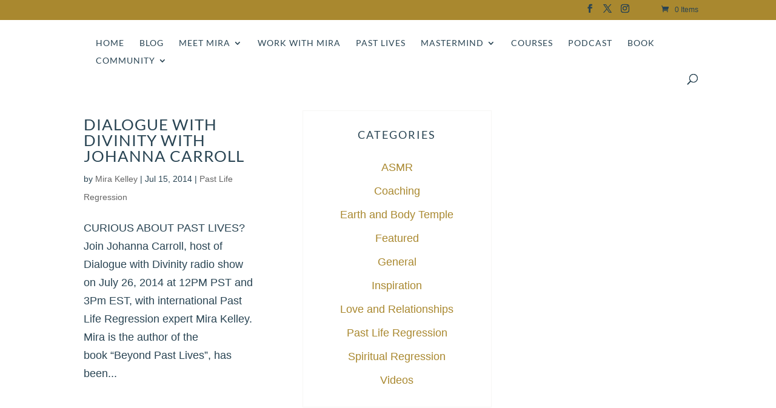

--- FILE ---
content_type: text/html; charset=utf-8
request_url: https://www.google.com/recaptcha/api2/anchor?ar=1&k=6LeeneAgAAAAAEhjtHn5ySL7uy8X7d_hwSPhbMdD&co=aHR0cHM6Ly9taXJha2VsbGV5LmNvbTo0NDM.&hl=en&v=PoyoqOPhxBO7pBk68S4YbpHZ&size=invisible&anchor-ms=20000&execute-ms=30000&cb=pnmn7gl38eg8
body_size: 48736
content:
<!DOCTYPE HTML><html dir="ltr" lang="en"><head><meta http-equiv="Content-Type" content="text/html; charset=UTF-8">
<meta http-equiv="X-UA-Compatible" content="IE=edge">
<title>reCAPTCHA</title>
<style type="text/css">
/* cyrillic-ext */
@font-face {
  font-family: 'Roboto';
  font-style: normal;
  font-weight: 400;
  font-stretch: 100%;
  src: url(//fonts.gstatic.com/s/roboto/v48/KFO7CnqEu92Fr1ME7kSn66aGLdTylUAMa3GUBHMdazTgWw.woff2) format('woff2');
  unicode-range: U+0460-052F, U+1C80-1C8A, U+20B4, U+2DE0-2DFF, U+A640-A69F, U+FE2E-FE2F;
}
/* cyrillic */
@font-face {
  font-family: 'Roboto';
  font-style: normal;
  font-weight: 400;
  font-stretch: 100%;
  src: url(//fonts.gstatic.com/s/roboto/v48/KFO7CnqEu92Fr1ME7kSn66aGLdTylUAMa3iUBHMdazTgWw.woff2) format('woff2');
  unicode-range: U+0301, U+0400-045F, U+0490-0491, U+04B0-04B1, U+2116;
}
/* greek-ext */
@font-face {
  font-family: 'Roboto';
  font-style: normal;
  font-weight: 400;
  font-stretch: 100%;
  src: url(//fonts.gstatic.com/s/roboto/v48/KFO7CnqEu92Fr1ME7kSn66aGLdTylUAMa3CUBHMdazTgWw.woff2) format('woff2');
  unicode-range: U+1F00-1FFF;
}
/* greek */
@font-face {
  font-family: 'Roboto';
  font-style: normal;
  font-weight: 400;
  font-stretch: 100%;
  src: url(//fonts.gstatic.com/s/roboto/v48/KFO7CnqEu92Fr1ME7kSn66aGLdTylUAMa3-UBHMdazTgWw.woff2) format('woff2');
  unicode-range: U+0370-0377, U+037A-037F, U+0384-038A, U+038C, U+038E-03A1, U+03A3-03FF;
}
/* math */
@font-face {
  font-family: 'Roboto';
  font-style: normal;
  font-weight: 400;
  font-stretch: 100%;
  src: url(//fonts.gstatic.com/s/roboto/v48/KFO7CnqEu92Fr1ME7kSn66aGLdTylUAMawCUBHMdazTgWw.woff2) format('woff2');
  unicode-range: U+0302-0303, U+0305, U+0307-0308, U+0310, U+0312, U+0315, U+031A, U+0326-0327, U+032C, U+032F-0330, U+0332-0333, U+0338, U+033A, U+0346, U+034D, U+0391-03A1, U+03A3-03A9, U+03B1-03C9, U+03D1, U+03D5-03D6, U+03F0-03F1, U+03F4-03F5, U+2016-2017, U+2034-2038, U+203C, U+2040, U+2043, U+2047, U+2050, U+2057, U+205F, U+2070-2071, U+2074-208E, U+2090-209C, U+20D0-20DC, U+20E1, U+20E5-20EF, U+2100-2112, U+2114-2115, U+2117-2121, U+2123-214F, U+2190, U+2192, U+2194-21AE, U+21B0-21E5, U+21F1-21F2, U+21F4-2211, U+2213-2214, U+2216-22FF, U+2308-230B, U+2310, U+2319, U+231C-2321, U+2336-237A, U+237C, U+2395, U+239B-23B7, U+23D0, U+23DC-23E1, U+2474-2475, U+25AF, U+25B3, U+25B7, U+25BD, U+25C1, U+25CA, U+25CC, U+25FB, U+266D-266F, U+27C0-27FF, U+2900-2AFF, U+2B0E-2B11, U+2B30-2B4C, U+2BFE, U+3030, U+FF5B, U+FF5D, U+1D400-1D7FF, U+1EE00-1EEFF;
}
/* symbols */
@font-face {
  font-family: 'Roboto';
  font-style: normal;
  font-weight: 400;
  font-stretch: 100%;
  src: url(//fonts.gstatic.com/s/roboto/v48/KFO7CnqEu92Fr1ME7kSn66aGLdTylUAMaxKUBHMdazTgWw.woff2) format('woff2');
  unicode-range: U+0001-000C, U+000E-001F, U+007F-009F, U+20DD-20E0, U+20E2-20E4, U+2150-218F, U+2190, U+2192, U+2194-2199, U+21AF, U+21E6-21F0, U+21F3, U+2218-2219, U+2299, U+22C4-22C6, U+2300-243F, U+2440-244A, U+2460-24FF, U+25A0-27BF, U+2800-28FF, U+2921-2922, U+2981, U+29BF, U+29EB, U+2B00-2BFF, U+4DC0-4DFF, U+FFF9-FFFB, U+10140-1018E, U+10190-1019C, U+101A0, U+101D0-101FD, U+102E0-102FB, U+10E60-10E7E, U+1D2C0-1D2D3, U+1D2E0-1D37F, U+1F000-1F0FF, U+1F100-1F1AD, U+1F1E6-1F1FF, U+1F30D-1F30F, U+1F315, U+1F31C, U+1F31E, U+1F320-1F32C, U+1F336, U+1F378, U+1F37D, U+1F382, U+1F393-1F39F, U+1F3A7-1F3A8, U+1F3AC-1F3AF, U+1F3C2, U+1F3C4-1F3C6, U+1F3CA-1F3CE, U+1F3D4-1F3E0, U+1F3ED, U+1F3F1-1F3F3, U+1F3F5-1F3F7, U+1F408, U+1F415, U+1F41F, U+1F426, U+1F43F, U+1F441-1F442, U+1F444, U+1F446-1F449, U+1F44C-1F44E, U+1F453, U+1F46A, U+1F47D, U+1F4A3, U+1F4B0, U+1F4B3, U+1F4B9, U+1F4BB, U+1F4BF, U+1F4C8-1F4CB, U+1F4D6, U+1F4DA, U+1F4DF, U+1F4E3-1F4E6, U+1F4EA-1F4ED, U+1F4F7, U+1F4F9-1F4FB, U+1F4FD-1F4FE, U+1F503, U+1F507-1F50B, U+1F50D, U+1F512-1F513, U+1F53E-1F54A, U+1F54F-1F5FA, U+1F610, U+1F650-1F67F, U+1F687, U+1F68D, U+1F691, U+1F694, U+1F698, U+1F6AD, U+1F6B2, U+1F6B9-1F6BA, U+1F6BC, U+1F6C6-1F6CF, U+1F6D3-1F6D7, U+1F6E0-1F6EA, U+1F6F0-1F6F3, U+1F6F7-1F6FC, U+1F700-1F7FF, U+1F800-1F80B, U+1F810-1F847, U+1F850-1F859, U+1F860-1F887, U+1F890-1F8AD, U+1F8B0-1F8BB, U+1F8C0-1F8C1, U+1F900-1F90B, U+1F93B, U+1F946, U+1F984, U+1F996, U+1F9E9, U+1FA00-1FA6F, U+1FA70-1FA7C, U+1FA80-1FA89, U+1FA8F-1FAC6, U+1FACE-1FADC, U+1FADF-1FAE9, U+1FAF0-1FAF8, U+1FB00-1FBFF;
}
/* vietnamese */
@font-face {
  font-family: 'Roboto';
  font-style: normal;
  font-weight: 400;
  font-stretch: 100%;
  src: url(//fonts.gstatic.com/s/roboto/v48/KFO7CnqEu92Fr1ME7kSn66aGLdTylUAMa3OUBHMdazTgWw.woff2) format('woff2');
  unicode-range: U+0102-0103, U+0110-0111, U+0128-0129, U+0168-0169, U+01A0-01A1, U+01AF-01B0, U+0300-0301, U+0303-0304, U+0308-0309, U+0323, U+0329, U+1EA0-1EF9, U+20AB;
}
/* latin-ext */
@font-face {
  font-family: 'Roboto';
  font-style: normal;
  font-weight: 400;
  font-stretch: 100%;
  src: url(//fonts.gstatic.com/s/roboto/v48/KFO7CnqEu92Fr1ME7kSn66aGLdTylUAMa3KUBHMdazTgWw.woff2) format('woff2');
  unicode-range: U+0100-02BA, U+02BD-02C5, U+02C7-02CC, U+02CE-02D7, U+02DD-02FF, U+0304, U+0308, U+0329, U+1D00-1DBF, U+1E00-1E9F, U+1EF2-1EFF, U+2020, U+20A0-20AB, U+20AD-20C0, U+2113, U+2C60-2C7F, U+A720-A7FF;
}
/* latin */
@font-face {
  font-family: 'Roboto';
  font-style: normal;
  font-weight: 400;
  font-stretch: 100%;
  src: url(//fonts.gstatic.com/s/roboto/v48/KFO7CnqEu92Fr1ME7kSn66aGLdTylUAMa3yUBHMdazQ.woff2) format('woff2');
  unicode-range: U+0000-00FF, U+0131, U+0152-0153, U+02BB-02BC, U+02C6, U+02DA, U+02DC, U+0304, U+0308, U+0329, U+2000-206F, U+20AC, U+2122, U+2191, U+2193, U+2212, U+2215, U+FEFF, U+FFFD;
}
/* cyrillic-ext */
@font-face {
  font-family: 'Roboto';
  font-style: normal;
  font-weight: 500;
  font-stretch: 100%;
  src: url(//fonts.gstatic.com/s/roboto/v48/KFO7CnqEu92Fr1ME7kSn66aGLdTylUAMa3GUBHMdazTgWw.woff2) format('woff2');
  unicode-range: U+0460-052F, U+1C80-1C8A, U+20B4, U+2DE0-2DFF, U+A640-A69F, U+FE2E-FE2F;
}
/* cyrillic */
@font-face {
  font-family: 'Roboto';
  font-style: normal;
  font-weight: 500;
  font-stretch: 100%;
  src: url(//fonts.gstatic.com/s/roboto/v48/KFO7CnqEu92Fr1ME7kSn66aGLdTylUAMa3iUBHMdazTgWw.woff2) format('woff2');
  unicode-range: U+0301, U+0400-045F, U+0490-0491, U+04B0-04B1, U+2116;
}
/* greek-ext */
@font-face {
  font-family: 'Roboto';
  font-style: normal;
  font-weight: 500;
  font-stretch: 100%;
  src: url(//fonts.gstatic.com/s/roboto/v48/KFO7CnqEu92Fr1ME7kSn66aGLdTylUAMa3CUBHMdazTgWw.woff2) format('woff2');
  unicode-range: U+1F00-1FFF;
}
/* greek */
@font-face {
  font-family: 'Roboto';
  font-style: normal;
  font-weight: 500;
  font-stretch: 100%;
  src: url(//fonts.gstatic.com/s/roboto/v48/KFO7CnqEu92Fr1ME7kSn66aGLdTylUAMa3-UBHMdazTgWw.woff2) format('woff2');
  unicode-range: U+0370-0377, U+037A-037F, U+0384-038A, U+038C, U+038E-03A1, U+03A3-03FF;
}
/* math */
@font-face {
  font-family: 'Roboto';
  font-style: normal;
  font-weight: 500;
  font-stretch: 100%;
  src: url(//fonts.gstatic.com/s/roboto/v48/KFO7CnqEu92Fr1ME7kSn66aGLdTylUAMawCUBHMdazTgWw.woff2) format('woff2');
  unicode-range: U+0302-0303, U+0305, U+0307-0308, U+0310, U+0312, U+0315, U+031A, U+0326-0327, U+032C, U+032F-0330, U+0332-0333, U+0338, U+033A, U+0346, U+034D, U+0391-03A1, U+03A3-03A9, U+03B1-03C9, U+03D1, U+03D5-03D6, U+03F0-03F1, U+03F4-03F5, U+2016-2017, U+2034-2038, U+203C, U+2040, U+2043, U+2047, U+2050, U+2057, U+205F, U+2070-2071, U+2074-208E, U+2090-209C, U+20D0-20DC, U+20E1, U+20E5-20EF, U+2100-2112, U+2114-2115, U+2117-2121, U+2123-214F, U+2190, U+2192, U+2194-21AE, U+21B0-21E5, U+21F1-21F2, U+21F4-2211, U+2213-2214, U+2216-22FF, U+2308-230B, U+2310, U+2319, U+231C-2321, U+2336-237A, U+237C, U+2395, U+239B-23B7, U+23D0, U+23DC-23E1, U+2474-2475, U+25AF, U+25B3, U+25B7, U+25BD, U+25C1, U+25CA, U+25CC, U+25FB, U+266D-266F, U+27C0-27FF, U+2900-2AFF, U+2B0E-2B11, U+2B30-2B4C, U+2BFE, U+3030, U+FF5B, U+FF5D, U+1D400-1D7FF, U+1EE00-1EEFF;
}
/* symbols */
@font-face {
  font-family: 'Roboto';
  font-style: normal;
  font-weight: 500;
  font-stretch: 100%;
  src: url(//fonts.gstatic.com/s/roboto/v48/KFO7CnqEu92Fr1ME7kSn66aGLdTylUAMaxKUBHMdazTgWw.woff2) format('woff2');
  unicode-range: U+0001-000C, U+000E-001F, U+007F-009F, U+20DD-20E0, U+20E2-20E4, U+2150-218F, U+2190, U+2192, U+2194-2199, U+21AF, U+21E6-21F0, U+21F3, U+2218-2219, U+2299, U+22C4-22C6, U+2300-243F, U+2440-244A, U+2460-24FF, U+25A0-27BF, U+2800-28FF, U+2921-2922, U+2981, U+29BF, U+29EB, U+2B00-2BFF, U+4DC0-4DFF, U+FFF9-FFFB, U+10140-1018E, U+10190-1019C, U+101A0, U+101D0-101FD, U+102E0-102FB, U+10E60-10E7E, U+1D2C0-1D2D3, U+1D2E0-1D37F, U+1F000-1F0FF, U+1F100-1F1AD, U+1F1E6-1F1FF, U+1F30D-1F30F, U+1F315, U+1F31C, U+1F31E, U+1F320-1F32C, U+1F336, U+1F378, U+1F37D, U+1F382, U+1F393-1F39F, U+1F3A7-1F3A8, U+1F3AC-1F3AF, U+1F3C2, U+1F3C4-1F3C6, U+1F3CA-1F3CE, U+1F3D4-1F3E0, U+1F3ED, U+1F3F1-1F3F3, U+1F3F5-1F3F7, U+1F408, U+1F415, U+1F41F, U+1F426, U+1F43F, U+1F441-1F442, U+1F444, U+1F446-1F449, U+1F44C-1F44E, U+1F453, U+1F46A, U+1F47D, U+1F4A3, U+1F4B0, U+1F4B3, U+1F4B9, U+1F4BB, U+1F4BF, U+1F4C8-1F4CB, U+1F4D6, U+1F4DA, U+1F4DF, U+1F4E3-1F4E6, U+1F4EA-1F4ED, U+1F4F7, U+1F4F9-1F4FB, U+1F4FD-1F4FE, U+1F503, U+1F507-1F50B, U+1F50D, U+1F512-1F513, U+1F53E-1F54A, U+1F54F-1F5FA, U+1F610, U+1F650-1F67F, U+1F687, U+1F68D, U+1F691, U+1F694, U+1F698, U+1F6AD, U+1F6B2, U+1F6B9-1F6BA, U+1F6BC, U+1F6C6-1F6CF, U+1F6D3-1F6D7, U+1F6E0-1F6EA, U+1F6F0-1F6F3, U+1F6F7-1F6FC, U+1F700-1F7FF, U+1F800-1F80B, U+1F810-1F847, U+1F850-1F859, U+1F860-1F887, U+1F890-1F8AD, U+1F8B0-1F8BB, U+1F8C0-1F8C1, U+1F900-1F90B, U+1F93B, U+1F946, U+1F984, U+1F996, U+1F9E9, U+1FA00-1FA6F, U+1FA70-1FA7C, U+1FA80-1FA89, U+1FA8F-1FAC6, U+1FACE-1FADC, U+1FADF-1FAE9, U+1FAF0-1FAF8, U+1FB00-1FBFF;
}
/* vietnamese */
@font-face {
  font-family: 'Roboto';
  font-style: normal;
  font-weight: 500;
  font-stretch: 100%;
  src: url(//fonts.gstatic.com/s/roboto/v48/KFO7CnqEu92Fr1ME7kSn66aGLdTylUAMa3OUBHMdazTgWw.woff2) format('woff2');
  unicode-range: U+0102-0103, U+0110-0111, U+0128-0129, U+0168-0169, U+01A0-01A1, U+01AF-01B0, U+0300-0301, U+0303-0304, U+0308-0309, U+0323, U+0329, U+1EA0-1EF9, U+20AB;
}
/* latin-ext */
@font-face {
  font-family: 'Roboto';
  font-style: normal;
  font-weight: 500;
  font-stretch: 100%;
  src: url(//fonts.gstatic.com/s/roboto/v48/KFO7CnqEu92Fr1ME7kSn66aGLdTylUAMa3KUBHMdazTgWw.woff2) format('woff2');
  unicode-range: U+0100-02BA, U+02BD-02C5, U+02C7-02CC, U+02CE-02D7, U+02DD-02FF, U+0304, U+0308, U+0329, U+1D00-1DBF, U+1E00-1E9F, U+1EF2-1EFF, U+2020, U+20A0-20AB, U+20AD-20C0, U+2113, U+2C60-2C7F, U+A720-A7FF;
}
/* latin */
@font-face {
  font-family: 'Roboto';
  font-style: normal;
  font-weight: 500;
  font-stretch: 100%;
  src: url(//fonts.gstatic.com/s/roboto/v48/KFO7CnqEu92Fr1ME7kSn66aGLdTylUAMa3yUBHMdazQ.woff2) format('woff2');
  unicode-range: U+0000-00FF, U+0131, U+0152-0153, U+02BB-02BC, U+02C6, U+02DA, U+02DC, U+0304, U+0308, U+0329, U+2000-206F, U+20AC, U+2122, U+2191, U+2193, U+2212, U+2215, U+FEFF, U+FFFD;
}
/* cyrillic-ext */
@font-face {
  font-family: 'Roboto';
  font-style: normal;
  font-weight: 900;
  font-stretch: 100%;
  src: url(//fonts.gstatic.com/s/roboto/v48/KFO7CnqEu92Fr1ME7kSn66aGLdTylUAMa3GUBHMdazTgWw.woff2) format('woff2');
  unicode-range: U+0460-052F, U+1C80-1C8A, U+20B4, U+2DE0-2DFF, U+A640-A69F, U+FE2E-FE2F;
}
/* cyrillic */
@font-face {
  font-family: 'Roboto';
  font-style: normal;
  font-weight: 900;
  font-stretch: 100%;
  src: url(//fonts.gstatic.com/s/roboto/v48/KFO7CnqEu92Fr1ME7kSn66aGLdTylUAMa3iUBHMdazTgWw.woff2) format('woff2');
  unicode-range: U+0301, U+0400-045F, U+0490-0491, U+04B0-04B1, U+2116;
}
/* greek-ext */
@font-face {
  font-family: 'Roboto';
  font-style: normal;
  font-weight: 900;
  font-stretch: 100%;
  src: url(//fonts.gstatic.com/s/roboto/v48/KFO7CnqEu92Fr1ME7kSn66aGLdTylUAMa3CUBHMdazTgWw.woff2) format('woff2');
  unicode-range: U+1F00-1FFF;
}
/* greek */
@font-face {
  font-family: 'Roboto';
  font-style: normal;
  font-weight: 900;
  font-stretch: 100%;
  src: url(//fonts.gstatic.com/s/roboto/v48/KFO7CnqEu92Fr1ME7kSn66aGLdTylUAMa3-UBHMdazTgWw.woff2) format('woff2');
  unicode-range: U+0370-0377, U+037A-037F, U+0384-038A, U+038C, U+038E-03A1, U+03A3-03FF;
}
/* math */
@font-face {
  font-family: 'Roboto';
  font-style: normal;
  font-weight: 900;
  font-stretch: 100%;
  src: url(//fonts.gstatic.com/s/roboto/v48/KFO7CnqEu92Fr1ME7kSn66aGLdTylUAMawCUBHMdazTgWw.woff2) format('woff2');
  unicode-range: U+0302-0303, U+0305, U+0307-0308, U+0310, U+0312, U+0315, U+031A, U+0326-0327, U+032C, U+032F-0330, U+0332-0333, U+0338, U+033A, U+0346, U+034D, U+0391-03A1, U+03A3-03A9, U+03B1-03C9, U+03D1, U+03D5-03D6, U+03F0-03F1, U+03F4-03F5, U+2016-2017, U+2034-2038, U+203C, U+2040, U+2043, U+2047, U+2050, U+2057, U+205F, U+2070-2071, U+2074-208E, U+2090-209C, U+20D0-20DC, U+20E1, U+20E5-20EF, U+2100-2112, U+2114-2115, U+2117-2121, U+2123-214F, U+2190, U+2192, U+2194-21AE, U+21B0-21E5, U+21F1-21F2, U+21F4-2211, U+2213-2214, U+2216-22FF, U+2308-230B, U+2310, U+2319, U+231C-2321, U+2336-237A, U+237C, U+2395, U+239B-23B7, U+23D0, U+23DC-23E1, U+2474-2475, U+25AF, U+25B3, U+25B7, U+25BD, U+25C1, U+25CA, U+25CC, U+25FB, U+266D-266F, U+27C0-27FF, U+2900-2AFF, U+2B0E-2B11, U+2B30-2B4C, U+2BFE, U+3030, U+FF5B, U+FF5D, U+1D400-1D7FF, U+1EE00-1EEFF;
}
/* symbols */
@font-face {
  font-family: 'Roboto';
  font-style: normal;
  font-weight: 900;
  font-stretch: 100%;
  src: url(//fonts.gstatic.com/s/roboto/v48/KFO7CnqEu92Fr1ME7kSn66aGLdTylUAMaxKUBHMdazTgWw.woff2) format('woff2');
  unicode-range: U+0001-000C, U+000E-001F, U+007F-009F, U+20DD-20E0, U+20E2-20E4, U+2150-218F, U+2190, U+2192, U+2194-2199, U+21AF, U+21E6-21F0, U+21F3, U+2218-2219, U+2299, U+22C4-22C6, U+2300-243F, U+2440-244A, U+2460-24FF, U+25A0-27BF, U+2800-28FF, U+2921-2922, U+2981, U+29BF, U+29EB, U+2B00-2BFF, U+4DC0-4DFF, U+FFF9-FFFB, U+10140-1018E, U+10190-1019C, U+101A0, U+101D0-101FD, U+102E0-102FB, U+10E60-10E7E, U+1D2C0-1D2D3, U+1D2E0-1D37F, U+1F000-1F0FF, U+1F100-1F1AD, U+1F1E6-1F1FF, U+1F30D-1F30F, U+1F315, U+1F31C, U+1F31E, U+1F320-1F32C, U+1F336, U+1F378, U+1F37D, U+1F382, U+1F393-1F39F, U+1F3A7-1F3A8, U+1F3AC-1F3AF, U+1F3C2, U+1F3C4-1F3C6, U+1F3CA-1F3CE, U+1F3D4-1F3E0, U+1F3ED, U+1F3F1-1F3F3, U+1F3F5-1F3F7, U+1F408, U+1F415, U+1F41F, U+1F426, U+1F43F, U+1F441-1F442, U+1F444, U+1F446-1F449, U+1F44C-1F44E, U+1F453, U+1F46A, U+1F47D, U+1F4A3, U+1F4B0, U+1F4B3, U+1F4B9, U+1F4BB, U+1F4BF, U+1F4C8-1F4CB, U+1F4D6, U+1F4DA, U+1F4DF, U+1F4E3-1F4E6, U+1F4EA-1F4ED, U+1F4F7, U+1F4F9-1F4FB, U+1F4FD-1F4FE, U+1F503, U+1F507-1F50B, U+1F50D, U+1F512-1F513, U+1F53E-1F54A, U+1F54F-1F5FA, U+1F610, U+1F650-1F67F, U+1F687, U+1F68D, U+1F691, U+1F694, U+1F698, U+1F6AD, U+1F6B2, U+1F6B9-1F6BA, U+1F6BC, U+1F6C6-1F6CF, U+1F6D3-1F6D7, U+1F6E0-1F6EA, U+1F6F0-1F6F3, U+1F6F7-1F6FC, U+1F700-1F7FF, U+1F800-1F80B, U+1F810-1F847, U+1F850-1F859, U+1F860-1F887, U+1F890-1F8AD, U+1F8B0-1F8BB, U+1F8C0-1F8C1, U+1F900-1F90B, U+1F93B, U+1F946, U+1F984, U+1F996, U+1F9E9, U+1FA00-1FA6F, U+1FA70-1FA7C, U+1FA80-1FA89, U+1FA8F-1FAC6, U+1FACE-1FADC, U+1FADF-1FAE9, U+1FAF0-1FAF8, U+1FB00-1FBFF;
}
/* vietnamese */
@font-face {
  font-family: 'Roboto';
  font-style: normal;
  font-weight: 900;
  font-stretch: 100%;
  src: url(//fonts.gstatic.com/s/roboto/v48/KFO7CnqEu92Fr1ME7kSn66aGLdTylUAMa3OUBHMdazTgWw.woff2) format('woff2');
  unicode-range: U+0102-0103, U+0110-0111, U+0128-0129, U+0168-0169, U+01A0-01A1, U+01AF-01B0, U+0300-0301, U+0303-0304, U+0308-0309, U+0323, U+0329, U+1EA0-1EF9, U+20AB;
}
/* latin-ext */
@font-face {
  font-family: 'Roboto';
  font-style: normal;
  font-weight: 900;
  font-stretch: 100%;
  src: url(//fonts.gstatic.com/s/roboto/v48/KFO7CnqEu92Fr1ME7kSn66aGLdTylUAMa3KUBHMdazTgWw.woff2) format('woff2');
  unicode-range: U+0100-02BA, U+02BD-02C5, U+02C7-02CC, U+02CE-02D7, U+02DD-02FF, U+0304, U+0308, U+0329, U+1D00-1DBF, U+1E00-1E9F, U+1EF2-1EFF, U+2020, U+20A0-20AB, U+20AD-20C0, U+2113, U+2C60-2C7F, U+A720-A7FF;
}
/* latin */
@font-face {
  font-family: 'Roboto';
  font-style: normal;
  font-weight: 900;
  font-stretch: 100%;
  src: url(//fonts.gstatic.com/s/roboto/v48/KFO7CnqEu92Fr1ME7kSn66aGLdTylUAMa3yUBHMdazQ.woff2) format('woff2');
  unicode-range: U+0000-00FF, U+0131, U+0152-0153, U+02BB-02BC, U+02C6, U+02DA, U+02DC, U+0304, U+0308, U+0329, U+2000-206F, U+20AC, U+2122, U+2191, U+2193, U+2212, U+2215, U+FEFF, U+FFFD;
}

</style>
<link rel="stylesheet" type="text/css" href="https://www.gstatic.com/recaptcha/releases/PoyoqOPhxBO7pBk68S4YbpHZ/styles__ltr.css">
<script nonce="DyCap0lPs5K1DpoEzpIdLg" type="text/javascript">window['__recaptcha_api'] = 'https://www.google.com/recaptcha/api2/';</script>
<script type="text/javascript" src="https://www.gstatic.com/recaptcha/releases/PoyoqOPhxBO7pBk68S4YbpHZ/recaptcha__en.js" nonce="DyCap0lPs5K1DpoEzpIdLg">
      
    </script></head>
<body><div id="rc-anchor-alert" class="rc-anchor-alert"></div>
<input type="hidden" id="recaptcha-token" value="[base64]">
<script type="text/javascript" nonce="DyCap0lPs5K1DpoEzpIdLg">
      recaptcha.anchor.Main.init("[\x22ainput\x22,[\x22bgdata\x22,\x22\x22,\[base64]/[base64]/[base64]/KE4oMTI0LHYsdi5HKSxMWihsLHYpKTpOKDEyNCx2LGwpLFYpLHYpLFQpKSxGKDE3MSx2KX0scjc9ZnVuY3Rpb24obCl7cmV0dXJuIGx9LEM9ZnVuY3Rpb24obCxWLHYpe04odixsLFYpLFZbYWtdPTI3OTZ9LG49ZnVuY3Rpb24obCxWKXtWLlg9KChWLlg/[base64]/[base64]/[base64]/[base64]/[base64]/[base64]/[base64]/[base64]/[base64]/[base64]/[base64]\\u003d\x22,\[base64]\\u003d\x22,\x22HibDgkjDlnLDqkxbwq1Hw7knd8KUw6wiwqpBIiFIw7XCpgzDgkU/w5F3ZDnCvMKrciIjwpkyW8ObZsO+wo3Dh8KpZ01EwrEBwq0EGcOZw4I+NsKhw4tuasKRwp1NTcOWwowVP8KyB8OiBMK5G8O3d8OyMRTCkMKsw69zwq/DpDPCrUnChsKswqk9ZVklF0fCk8OvwoDDiAzCq8KDfMKQFzscSsKjwp1AEMOGwqkYTMO5wqFfW8OSJMOqw4YuI8KJCcOPwpfCmX5Qw6wYX2/Dk1PCm8KywqHDkmYOAijDscObwpA9w4XCs8Otw6jDq0fCiAs9Em08D8O/wo5raMO9w53ClsKIVcKLDcKowpUzwp/DgWjCu8K3eFEFGAbDjMKXF8OIwozDh8KSZC/CtwXDsX58w7LChsO4w6YXwrPCoFTDq3LDuB9ZR0QmE8Kea8O1VsOnw4oewrEJDiDDrGc5w5dvB1fDisO9wpR4fMK3wociWVtGwqdvw4Y6RMOGfRjDoG8sfMO6BBAZSsKKwqgcw7zDksOCWxfDoRzDkRrCv8O5MyDCrsOuw6vDg2/CnsOjwq/DoQtYw4/CrMOmMRViwqI8w607HR/DgVxLMcO4wqh8wp/DsC91woN4U8ORQMKYwqjCkcKRwpzCk2sswpZ7wrvCgMO8wrbDrW7DkcOmCMKlwprCmzJCHl0iHjPCs8K1wolJw4BEwqEZIsKdLMKNwrLDuAXCsBYRw7xvFX/DqcK3wrtceGRNPcKFwqkGZ8OXRV99w7AswoNhCxrChMORw4/CiMOOKQxkw5TDkcKOwqnDsRLDnE/DoW/CscO2w7REw6wxw5XDoRjCuBgdwr8JeDDDmMKJLQDDsMKkMgPCv8O7asKAWR3DmsKww7HCi0cnI8OLw7LCvw8Sw6NFwqjDtzUlw4o/SD14e8O3wo1Tw70Aw6k7M1lPw68DwopcREUyM8Okw6DDsH5Ow4tqSRgwfGvDrMKRw4dKa8OmA8OrIcOUD8KiwqHCuDQzw5nCucKVKsKTw5FNFMOzcyBMAHBywrpkwoNKJMOrI1jDqww1AMO7wr/DscK3w7wvMBTDh8O/cHZTJ8KDwpDCrsKnw7vDgMOYwoXDncO1w6XClV9HccK5wqc1ZSw2w6LDkA7DkMOjw4nDssOCSMOUwqzClsKtwp/[base64]/[base64]/DgsK0woPDjyVOwoLCgXsCwrXDscKFacKiw6vCkMKvVGfDq8KtYMKTKcKOw5Z3fsODQHjDg8K+WhTDscO2wrPDlsO0N8K7w4jDpgXDh8ODXsKIw6YdByDChsO+NsK/[base64]/w43CvMOXBcOzwrvCuMOpeS1Qw57CkSNTwovChsK0dlUZScObYiTDusO4wrXDohxGGMKEE17Dm8Kia0MIQMOhanlDwrHCoVsCwoVmKnTCiMKvw7PDs8Kew5XDtcOiL8O1w4vDqsOPRMOVw5/CsMKIwpHDjAUlE8Kdw5PDpMO1wpx/CGVDM8OIwofDkkdow6IkwqPCqw9qw77DhX7CrsO4w7HDncOqw4HCnMK9LcKQK8KDYMKfw75two81w6RJw7PCksOuw4IgY8Kje0LClR/CvxXDnMKcwp/CilfCsMKDZB1IVh/CuwnDqMO6LcKoYVbCn8KGKVkHfsO8WXbCpMKTMMOzw5ZtSkomw5HDrsKFwrzDuigQworDhMKEHcKHCcOcTxHDtmVBTATDq0/ClinDsQE2woxHEcODw7taJ8OzQcKdLMOFwpdODRjDv8K3w65YFsOOwqp6wr/ChDRIw5/DjhdIU2xxNy7Ct8Kpw6Uswq/DgMODw5xUw6PDlGYGw7UuVsKNT8O+T8KCwrjCr8KqITLCsG8MwrI/woAWwrAjw6t2HcO6w73CrhA9FsOAJ2zDn8KfAkXDm303QR/[base64]/[base64]/DlCYsw77CkcK/E8OIwp4aUMOUdMO7wpkPwr7DncOfwq/DiELDuy7DhRHDtjPCscOuUXPDkcOKw61sa1nDvz/CmUPDljnDl1xfwqTCuMKML14Wwokiw77Dp8O2wr8FIMKIV8Obw6Qbwo54Q8KJw4zCkMOvw5hIR8OxTTrCujTDq8K2eFDCnhhFGcOyw5ohwonCt8KRYXDCvys9Z8KODsOhUB4GwqFwGMKJKMKXUcOLwqsuwr5xGsKKw689F1V/wolME8Kxw4Jmwrlmwr/CkBtgD8Obwqs4w6Apw47Cq8OxwoHCuMO1csKZX0QBw6x7esOzwqjCrgbCrMO/wprCusOmVRDDpBXCp8KrX8KfJEkSIkMXwo3Dv8OXw7wlw5ZPw55xw7hmDF9zGkRFwpHDv2UGBMOhwqTDosKaeDjCrcKOcFImwohHM8OJwrLDpMOSw4EOLU0SwoxzXMOzJy/DmsKTwqd1w43DjsOBB8K5DsOPc8OXHMKbw7/DosK/woLDozLDpMOnH8OPwrQKHXbCrBzCkMKhw5nCr8OYwoHDljnDicKtwpELacOgZ8K7c2sxw4pSw4ZHOHYvDsOjXjfDojjCrcO5QzrCjzHDnmYvO8OLwofCiMO3w45hw6IwwpBeBsO0dsK2EsK7woMEesKCwpQzah/Dn8KTYMKTw7rDhsKTb8KUKhXDsUdowoA0dTTChStiP8KCwqfDgTrDuRlHBcO7ck3CiwvCuMOoWsO/[base64]/[base64]/w53ChgdBw7rCn8OvO0dqwp/CssOgQ3LCo2I4w55ecsORI8K2w6TDo3XDt8KCwqXCicK/wpE2WsORwozDsjUXw5/Dq8O7fDTCkTQ7Bz7CvEXDtMOqw5lBAxrDjkrDmMOCwrYbwq3Cll7DgSIlwr/CtCfDn8OmQ1IqPknCmh/Du8O5wqLClcKfRlrCiW3DqMOIT8O+w4fClAJqw6UMNMKmfxF+U8K4w5Qswo3DnHsMcMOWXTFOw6nCrcKHwqvCrsO3wpLCjcKowq4wHsOnw5BRwqTCpcOUEBo+woPCmcKVw77DuMKnVcKywrYUDgs7wps/wocNKHQiwr8/XsK0w7gHVSbCuBlgViXCssKHwpjCncO1w6hHbHHClgPDqzvDuMOrch/[base64]/DssO7CcKIZMKWwoJQQcOJIMONw7JmbsKJBTtswprCgMKBNGlqU8KgwpHDtjRsT3bCrsOPGMOQbF8XV0rDkcKoCRFrTG47AsKcdH3DisK/[base64]/DuygcXn8hdi/DiMOuAANAwo1aF8KUw58Db8OhF8K2w5bDpC/DgcOHw4jCkSJSw5nDgg/Cv8KrR8Knw5vChDBsw4V6PsOAw6BiOGbChmBsa8OqwrXDuMORw5PCswlrwqc4FSDDrA7CnEbDs8OgTgc7w57DksOaw6/Cu8OGwp3CjMK2Ix7Cm8OQw4fDqH9Ww6bCoWLCiMKxIcKYwqDChMKXcyjDrW3Cq8K4XsKQw6bDu2xkw6PDoMOww4lDW8K5HWrCnMKBRH9bw4HCsBhqS8OswrxAJMKaw7xVwrE1w48cw7QNesKiw4HCpMKzw6nDl8K5GGvDlkrDq1zCpwtHwoTCqQkHOsKTw5M/PsK8Nzt6GnpxIsOEwqTDvMKFw7vCs8KVdMOVI2AxKMKBZnMjwpLDgcOUwp7Cl8O4w7Ylw7tAKMO9wpHDuy/Ds0oow5R/w5xBwo3Cg2ANJ0ZJwpxEw4jCgcKdcQwEesO/wpgHGWBqwrR+w4YsMFY6w5nCu1HDs3g1ScKJcDLCisOkcHolMEvDi8ObwqLCtSgPSsO4w5jCpDhcIVHDugXDsWl4wrMtFsOCworCjcKEWicuwpLDsC7CtCAnwqEDw7nDqUNLY0Q5wpLChsOrD8K8OmTCi1jDksO7wq/Dpn8Ya8K2Vi/[base64]/[base64]/Cl1PCqVjCvhvCjcObLcK+w5R5PsORTRIUHMOiw5nDkMKMwrhGVEfDmsOAw6/Cn2fDiU3DoFhgCcO5RcODwpfCs8OIwoTCqDLDu8KaY8KGMUTDk8K2wqB7bmTDlk/DkMK/[base64]/ChMOswoUXBMOzAsO8Cy5xN1kXScKjw65xwp97wqE9w6Iuw7Rew7Iuwq3CjsOdBCdTwp9oRg3DuMKaEsKDw7TCssOgLMOrCSzCmD/[base64]/DnsOFwpspw7/ChcOTUhzDqg7Ci0rDjmhJwoPCg0YId24FKcOXfMK7w7XDocKbNMOswro0BcKtwrfDscKIw6nDoMOjwp/ChDzDnwzCplg8JlLCg2jCkhbCnMKmHMKIUxERM3XCisOQF1jDgMObw5TDksOVABw1wp3DrALDgsO/w7tJw5wkLcKOOsKjTsKrPi3DlB3CvcOsMkthw6oowphTwpnDqHcYZA0TPMOtw4hhXzHDnMOEW8K/RcKww5FZw7bDtS3ChHTCgCvDhMOXMMK7GGhPQjF8V8K0OsOYJ8OdF2tCw4/CiVfDhcOsX8KBwovClcKwwq9iecO/[base64]/DtisCPsOlwo/CjcKPMMOiXMKUwq58RcOUXwgqQMOAw4HCp8Kyw7JVw70xHEDCkS7CvMKIw7DDoMKiKw9fIkFeQ2PDu2XCtDnDqQx4wqrChmTCnTHCuMK6w6sBwoQib2J7EsO7w5/[base64]/DoyjDtVvDgmDDscKtwpUpw48Dw73CiGcZwoYdwrDDqWfCn8Knwo3Dq8KrUcKvwrp7D0Z4wrvCkMOew5cOw5zCr8KiFA7DoBLDjxPChcOnR8OYw5J3w5B1wrxVw60bw4YJw5rDu8KoV8O+woPDqsKCZcKMDcKdCcKQLMO5w67DkC8nw5odw4ATwq/Dg2vDhBnCtArDmkvCgAPCohIqeV4twrjCoQ3DsMKuDzw+CxrDssKYEjLDmDDDlxDCt8K/wpTDs8KdBHzDjB0Gwr4+w6Rhwqphwr5vaMKIEGVNAU7CjsK3w6dnw7QHJcOowqxPw5bDvFXCqsK9ccKaw6TCnsK8EMKkwojCjMOkX8OTbsKHw5fDhMOiwqA8w4YfwobDuHMfw4jCjxfDssKNwo9Sw7fCqsOnf0jDs8ODOQjDiXXCmsKVGgjDk8Oew7/DmAcTwpB3wqR7A8KrFQsPYTM5wq1+wr3DsAIvVMKRDcKSasOQwr/CusOQH1zCiMOuf8KhIMKywqMzw6hrwq7CnMOgw65cwr7Dt8ONwodywqbCsHnDp29YwqsVwqpEw7bDoiRFAcK3w5vDr8OkbG0NZsKvw49iw7jCrWoiwqbDtsOWwqXChsKXwrrCpsK5OMK8wqABwro/wr8Pw7/CpGsfwpPCmFnDqGzDmz1vR8Okwp17w7IFIsOCwqzDnMOGWi/CgHwMUzTDr8Odb8K4w4XDnzLCilcsV8KZw7ttw5xcFAAZw5bCm8KIacKBD8Kqw4Ysw6rDvzrDjcO9LgzDvBPDtcO1w7pwYznDnUlxwqMPw68RJ0HDrMK1w6FiLFTCqMKgVgrDqkEVwqbCiz/Cp1XCvT4OwpvDkzvDiiB7AEZrwoLCkiHCu8KqdxBxXsOKHH3DvcOiw6vDmwDCgsKqVjdRw65Tw4dVUnbCkiHDjMOAw6Ulw6jCqjTDnwB/w6TDti94PkEWwr8pwo3DjsOrw6Ypw4FifsOcbGYbLRN+b3bCtcKnw4wRwpVlw7/DmMOrFMOacMKNC0TCpHXDs8O2YAUnGGFQw4oKFXzCisKHXcKywqvDvFTCicOZw4DDpMKlwqnDnxzCrMKRVm/Dp8KCwoXDpcK4w7jDicOXNhXCrkzDkcOWw6XCrsOWTcK4w57DqgA2AQEgdMODXW5AOMOYH8OfIWVyw4LCrcOjMMOVUV8nwpfDn0sIw5kcHcKrwo/CpXAKw7wlCsKKwqHCp8Odwo7DlsKQEcOYWBlSCRDDtsOpw69OwpJsblIMw73DplTDg8Ktw53CgMOswr3Dl8Oyw4xTUsKJX1zClRXDpcKEwp1kEcO8KBPCm3TDjMOzw5zCicKFdzrDk8OTIyLCpkNXWcOPwp7DvMKPw5IGY0hTbE7CpsKYw4MjXMOiH27DpsK/TE3CrsOxw6d1SMKcBMO2fcKFKMKewqtEwr7CiwAcwodaw7XDgBBywqLCqUQCwqXDsFseCcOQwpRMw7/Di07CqkANwqPCjsOgw7LCuMKjw7RcK3x4RmPCsj1/bMKRUFTDvcKbQAl4VMOEwrs9UQslX8Oew6vDnTvDusOEZsOdcMOfHcKbwodGOi8wCDcVTQBsw7nCs0QtUDBcw7h1wogbw4HDpSdaEyNkNDjDhMK7w5MFSxpAb8KRwpzCsGHDlcOmOjHDrgN/AgphwonCiDEcwoMRXE/CgMOZwpPCvx7Cn1rDiiEew6rDk8KXw4Zjw7NlY1LCk8KOw5vDqsOUTMOuO8OdwrBvw5c9XAHDkMKtwoDChmo+bG3CvMOEDcKrwqoKwq3DukVLScKJYcK7RRDCpW4NOlnDiGvDpsOFwrcVQcKjesKMwpxUHcKceMOQw7/CmFHCtMOZw6sDWcOteBcxK8Olw7/CmsO6w5TCgERgw4Jiw5fCr0gZchBlw5PCkADDhlAPSBYKcDlHw7/DuzRWIy5oUcKIw6cew6LCp8KQbcO5wr0XPsKiTcK+bgUtw5/DhwnDpcKSwpPCg2/DqFrDqj4wThQFXiQ0esKLwqNRwrlYCBwnw6bCgSxGwqLCl38ww5I3IUvDlnEKw4PCkMO+w7FDM0/ClGvCs8KyFcKzw7PDkWA+HMOiwrzDqMKyd0s8wo7CgMKPXsODwovDuybCn2kQC8K/wqfDvcKyZsKAwrkIw4NWVCjCscKQGEF5IDrDkEPCi8KywonCtMK4w6vDqcOMYcKbwrLDiDvDrRLCgUIUwrXDi8KvRsOmF8K+Gx4FwoM/w7cvXDDCnzUtwoLDlzLDgh0rwr3DoVjCul5kw4XCv0hEw5NMw4PDiE7DrzIbw6TDhWxDEy17UV/ClRoHP8K5D1/Co8K9XsO4woUjCsKZw5PDk8O8w5DCl0jCiFgnYQ8QEionw7bCv2NgXQ/CulZ7wq/CisO3wrJqHcOBwqbDtEA0C8KWGy/CsFjCnlwRwpHCgcOkEQtFwoPDqwXCo8OJPcOPwockwp0zw4gFcMO+G8Kkwo7Ds8KISx95w43DicOXw7kSc8OBw6XCliDCmcOYw6Q3wpbDqMKKwrbDpcKiw4PDhsOvw4dIwo7DrsOrd3oeE8KlwrXDpMORw48HGhorwoNeb1/CowzDhMOVw4rCi8KOTMK5ZlTDhTEDwpwiw6ZwwpXCjCbDhsKnfHTDiRrDo8KywpvDvBnDkG/CssOuwq1qCw/CqE8LwrJiw5dQw4IGDMO+Cg92w6zCh8OKw43ClT7DiCzCpGbClmDDo0dmY8OvXlFMOMOfwrvDkzYQw7HCilTDqsKVCsKkIUfDvcOmw6XCpQfDqh8Gw7zCkxhLb09Rwq14SMOsEsKpw6LCgjzCiGvCrcKYDMK/[base64]/w5EidRTCmmsuw6YuWQ0vwogrw4DDisOpwo7DjsKQwr8swpBATUDDpsKKwpLDvWHCmsO1Z8KNw6XDhcKrfMK/L8OACgLDhMK3bVTDl8K8EcOVY1TCp8OjccOJw5ZTfMK+w7nCqmtZwpwSWx9GwrPDlWXDosOnwrLDt8KOEl1qw7TDjMOew4nCo33CshZawqlWEcOhb8O3wpbCkMKEwonCi1vCp8OTXcKVD8KzworCg05/[base64]/[base64]/Dm2V5BGLDuj3Dg8OtwpMuw5LCs19kwrbDnHIpw57DtVEwNcK6H8KYJ8OcwrR9w7fDssO/MWfCmDHDrW3Coh3DuGrDokrCg1HCvMKHFsKjEsK6JMOdXHbCqSJcw6/CpTcNJE5CHizDiz7CsFvCicOMQmZmwpJKwphlwoHDvMO3cmEWw5LCq8OlwrTDjsKow67DscObSQPCmy8dVcKnwp3DgRouwqxxNnDCpDo2w5rCicKXOA/CpcO/dMOHw6zDthklOMOHwrzCvCBvH8Ovw6cMw6J1w6nDuyrDpy4pF8O/[base64]/DsnANw6zDpShvw6fDqDd/OijDt1LCi8KhwrzDrsOTw7lCEjF8w4TCjsKbRMK6w7ZFwrPCsMOCw7XDmcKxKsO0w4rDhUcvw7UAQgEVw6A1R8O2Wz5fw5cswqXCrE86w73Cv8KmMgMGYS7DuCjCq8OTw7PDlcKDwrhTR2Z/wo3CugvCjMKXVUtjwoTCvMKfwqYeLXAUw77DjUDChcONwps/U8OoccOEwqbCsnLDosKZw5ptwqkRXMOVw5YxEMK1woDDtcKrw5DCv3jDnMKQwqpKwq1swqMwe8Ofw75ewq7CmjBTLmbCr8O1w7YjTzsywp/DikrCgcK9w7caw6LDjRPDuBpuaVHDg1vDnHI2LGzDuQDCqcK3wq3CrMKKw60KacO4e8OEw4/DjwjCqlXCojHDmwLDqVfCtMKuw40nw4gww7JsQ3rCl8Oow4zCo8KHw7/ClVTDuMKwwqJlAC4ywrgnw44TUV/[base64]/ClTJ9dcKSw6okw5lhwo95w75qw68dwpfCvMKoHVTDvldGZw7ComjDjTcaWwQEwq0Lw4rDq8OewpQCbMKucmt/JcOEMMKRTcK8wqpjwopLYcO4GF9Nw4PCj8ObwrHDlDVJcULDiAdTdcOaY23CtXHDi1LCnsKEZcO6w5nCu8OvfcOXKGbCqsKRw6dww6pNO8Oiwq/Du2bCrMKFZVJxw4o7w67CiUPDlXvCsRsKw6BTHy/DvsOrwqLCtsONR8OMwqXDpT3CkgUuUyLCnEgiY2Ajw4LCtcOccMOkwqwvw6jDhlfCtcOfAG7CpsOGw4rCvmIswpJtw7TCvXfDrMOHw7EMwqI/[base64]/CnMKiUMKAwr1hc1cmw5AswqfDpVQEwovCtCZ4fTHDj3bDmiPDp8KHF8KtwpIRbyrCqQDDtDnCqjTDi3smwoBlwqEaw5/CryzDtjXCucOmS2vCiTHDncKtOMKeEhZPGUrDs2w9wofCp8Onw7zCkMK8w6fDsznDnjHDv1rClGTDisORW8K0wqwEwohkaUF9woHCiEF9wrsJBGg/w6l3PMOWCyDCoQ19woV7OcK5LcKSw6cZw6nDisOlWsKtBMO2OFMFw5zDicKbQXNWf8KbwodywovDhzPDt13Ds8KAwqg+UBsRSXQ0woRywocnw7RrwqZULkdIYkjCl1Rgwox/[base64]/DnsK3KkMAw5jCt8OyN8O+TVvDh0zCtMONdMOkBMO1c8KxwpYuwqjCklZSwrpkXcOQw5nCmMOBZlNhw77ChMOHL8KIc35kwoBOU8Kdwo5+IMK8EcO/wr4KwrjCk34bBsKUOsK8LE7Di8OSBcORw6DCs1MCHmxIKFk1DCNuw6DDswVsdMKNw6HDj8OXw6vDjsOQYMO+wqPDsMO3w7jDkQJhM8ObYxrDh8O/w5cJw7jDqsOSY8KeYxbCgBfCvnAww5PDlsKQwqN7cUV5GcOfEg/ChMO8wqLCoiQzecOXRinDkmpew6LCmcKbMyPDq3ZDw4/[base64]/DnzTCv0PCt8KqO09wBh9YcUpKw7oUw7B/wqnCicKfwqt2w5DDvFjCimXDnQwrI8KaHx53J8KWC8K/wqPDmMKef2daw6TDq8K3w41aw4/DjcKKSTfCpcKrMzTDpH5iwoJQbMOwYnJpwqUQw4gJw63DqDHCtlZDw4zDscKjw6NDWcOZwrbDucKYwqXCplPChg9seSbCjsOnYDkWwrpmwpFEw7jDuAJefMK1VXwTSUzCu8Ktwp7DjWpSwr8qL0oAPyZvw7d5JBEmw5R4w7gKeTZdwpvDkMKnw77CuMOFw5ZwDsOAw7/Cg8OEGzXDj3PCjMOiGsOMRcOrw6nDssKrR0VzbFHCs3IOFMKxTcOBND1jWDYjwrxpw7jCrMKebBAJPcKjwq3DvsOkIMOBwqPDocKgR0/DiB4nw4M0Gw1kw4YhwqHDuMK7U8OjDjgqZcKCw4wCOHxPYj/[base64]/w6/Dv8K9wqjCizBlw7rCg8K8w402CcONCMOyLsOxdhN6a8Ouw4bCg3t+Z8ONfywwUg7Dk2zDk8KHMXBgw7/DoidYwqA2ZSXDlxRCwq/DjzjCq344bG1cw5LCnhpJYcO6wqNWwovDpCMdw6zCvgh8RMOhRcKfNcObJsO4SWrDgiFfw5fCsyfDmjA2TcOKw7EawrLDmsOfRcO3LVfDmcORRMOteMKlw73DmcKPNSF9ccOswpPCvHjCtncMwoBsEMKywp/[base64]/[base64]/DvMO/wqoscW/[base64]/[base64]/Cun/CicKGw49OC2vCqcK3SMOfwqLCpAhMwqbCp8OXwq0TKMORwpVzQsKJHw3Ch8O6fh/DmVDDjDfDpCPDhMKfwpEYwqnDi01vDCVow77Dm2/ChBBkZlAfAsKRUcKobivDgMOAOUwscznDsl7DlcOwwrggwpDDi8K9w6sOw7hzw4bCjhvDrMKoUl3CuHPCn0U0w7vDqMKww6Q+W8KCw6rCoVRmw6LCs8KJwpk6woPCpH9OKcOpXCrDucOSOcKRw5Igw5g/NH3DosKZLxPCvnh+wq82aMK4wozDlRjCoMKMwrBVw7vDlDo6wpgnw7TDoBLDgEXDvMKZw6/CvRLDhsKCwq/ClMOuwqAxw67DrDxvUH1JwqQWWMKhe8KbOcOIwrhwWy/CuSDCrwzDt8OXLULDpcKxwq3CpzxEw7nCmsOCIwbCulBJRcKoRg/Dj0gXG3VZK8K+KkUgZlDDiUvDm3nDlMKlw4bDmsOaTcOBLn3Dj8KoZ2pQBsKVw7cqRUDCpidxMsK/wqTCuMOAZsKLwqXCpFLCp8OIw6YDw5TDrBDDksKqw5NGwoZSw5zDgcK3QMKGwo5fw7TDiXLDkEQ4w5nDnB/CnxDDocOeFcONYsOqWnNlwqFXw54pwpXDgTlAa1YgwrdlGcK8IGAmwqrCungxJTfCt8OMXMOawpBdw5TCvMOzecO3wpPDt8KyTFLDmsOIRsOEw7/CoG5Mw44tw6rDtcOuYFRZwq3Dmxc2w4vDmW7Ci0wdaEfDvcK/w7zCsGp2w5bDlMOKD1t1wrXDiTMlwrTDoUYHw7nDhMKJasKfw4J6w5coRsOzFT/DicKPZcOaZTfDs1VyKmdfNn7DnUsxH3vCs8KeUgJiw6tdw6lWCVUPQcObwp7CjFzCmcO0Yx/CgcKnJmoQwpp7wrsufsOvaMK7wpU5woLCk8OFw5lcwqAOwopoHSrDjC/[base64]/[base64]/Dq0HCnChqw6TCixHDjDVEw5nDgh/ClGYMw4HCqW/DncOoHcOFZcK/w63DggHCpsOpCsO/[base64]/DmsOVSQVUHWkXUMKTwpYiMXVWwqRgDUTCqXYtaAlgVjs/[base64]/DjMKKZhxxF2nCmMOwJAZtezsVw5gOw5zDjyfDrMOjB8OiSBHDs8O/GQLDp8KgCzQdw5bCj1zDocOlw6zDu8KowqoXw6vDkMONWwbDgHDDskEcwotwwqDDg2pCw63DmT/Djxduw7TDuh5GGcOjw5jCvjTDvAMfwr4pw4zDqcKfw5h+TmY2cMOqCcK7EcKPwo5Qw4LDjcK6w58jUQkdKsK5PCQxZ0YCwpbDmSbCl2VadScfw43CnRJGw7rCnVVkw7vDuAXDtsKVB8KcPVBRwoDCusKgwqLDoMOsw6bDrMOOwqzDmsKnwrjDpU/DlE8vw5EowrrDgV/DvsKYGEgkbUx2w4kHJytGwrc8fcOzMFULXijCgcOCw7jDosK3w7hxw6Rcw59zblHCll3ClsK5D2FtwqMOWcOCSsOfwqQHUMO4wroywo0hCkcuwrYDwos5Y8KHDm3CqirCuiJcw4DDgsKRwobCisK4w47DklvCvmTDnsKLe8KTw4HCk8KpHcKiw4/[base64]/DuTAgwpZywrIudFsCFsOYw5V+PRfDklLDp1ZPw5Zyd2/CkcOpfhPDvMKdQnzCvcKIw5ZtSX5LcxAPGATCjsOAw7/CulrCnMOJUsOdwowVwpo0ecKBwp12wr7Cs8KZWcKFw5ZRwo5gSsKLGMO0w5gEI8OHJcOQwrF7wpErEQFWWg0MdcKSwoHDv3DCrEQSJEnDn8KfwrrDpsOtwoDDncKvCQ0fw4p7IcO4C0vDr8KAw5xqw63DpcO6AsOtwrPCtXQ9worCtcOJw4lsJFZNwq/[base64]/DtsKPHsKWwoNKPsKbw4LDh2I/w7EBwqFpbcKJJhXCh8OHRcKowrHDqsOFwrU7XTzDhFPDsGogwpwKwqLCssKsfh/Cp8OnKmjCgMOYQ8O6eCLCjSduw59Tw6/CsTA0DsOgDxciwrkAdsKkwrHDg1jCjGDDiCPCvMOgwrzDocKmY8O1X0AEw55iXm5+V8OxTk/CpcKZKsKtw4tbOwvDiDMLfEbDk8Kiw5I4bMK9ejNLw40iwpcSwoJDw5DCqEbCmcKAJys+ScOCWMOoZMKGR3hVwr7DvUsOw4scbVfCmcOjwpFkQ0dywoQVw5zCgMO1J8KoCHZpfn3Cm8KAesO1dMObRncZOVDDgMKTdMOCwofDui7Dknp/eUXDviU2ZF01w5LCiDPClhfDh2XDmcOqwqvDi8K3AMO+HcKhwpAuWyxwJ8Khwo/CqsOwE8KgcBYmdcOiw4scwq/DtEhEw53DkMOiwp0Gwo1Sw6HDtBDDskrDl1LCjcKMFsKDTEQTw5LDmXzCrxwqSBzCiTnCpcO/[base64]/Co8Kxw4lgTWlhwrVdwqPDvE4fw4rDonQzcQLCvcKNAwBmw6UAwooZw4nCmDwjwqDDlsK8Ew0EBC92w6Mewr3Drwl3Z8O+UQgFw4jCkcOoecO4FHHDmMOVK8K0wrvDpcOGHBFVeUkyw7fCpVcxwo/CtsONwojCssO8PSjDu11zVnA0w4HDu8K1cj9XwrrCp8KWfF4YbMK3HhNYw5sJwqQNNcOUw6cpwpjCtAPCssO/[base64]/w57CmMKWCsO6w4A2w4XCn8KGAsOSwonCihXCt3TDsRsyw5V2eMOowq/[base64]/DvMOWw4HCjlZkwoDDlMOqwobCisKdYXzDmsK0wr13w5kRwrHDtsOZw69Yw4dpLCxmD8OtMXLDpzzCrMKedsOMNcOqw6TChcK5cMO3w459WMO/SnjDtBI+w4wmacODXMK1VmwYw75XM8KuCGXDq8KKHjbDgMKhEsOfbGLCnW9jFCHCrxXCpn0aA8OveDlKw5zDlFTCvsOkwqwEw4Viwo7Dj8KKw4dYMUXDp8OSwrPDqF3DjMKxU8OFw7PCk2bCpF/Dt8OOw7LDrnxmQ8KlOgfCpAfDlsOVw7/CsxgWbE/DjkXCr8OiTMKaw7PDsmDChFfChxpFw5XCsMK+fm3CiyEcQxLDmsOFBsKlFF3DvzvCkMKkesKsXMO0w5LDqlcKw4nDqcOzP3giwprDnibDuk1/wpJKwqbColUtNgrCpmvCr10Kd0zDvx/Dn07CuSnDnRI+NgBPDWXCigldNDkzw59WNsOeAWZaR2nDsB5BwrURAMObbcOcBEV7Y8OFwrnCgGczcMKfScKISsOqw6tjw7p0w7bCgCdewph+w5HDgArCisO3InjChhIbw57CvsOfw6FFw61iw6JqCsKGwrRlw6/DhUvDhkofQyVww7DCr8K4fcKwQMOJSsKDw7jDty/Cn1bCrsO0Xn0oT2bDs05qPsKmBB1XXsKsP8KXQE0vDw0GccK7w50mw4Ipw5jDgsKqHMOxwpkdw6fCuUVkwqRhW8K+w6QVdHo/w68OTMO6w5ZaOMKTwoHDjMKWw6YNwqdvwrZEcTs/HMKIwoMAMcK4wofDmcKew758IMKBBUgQwp0GH8K/w7PCsHMkwpXCtXJRwoIZwqnDhcKgwr3Cr8Ozw7TDhVYywqfCoCd1NSHCnMKPw68/E3MqB3DCli/[base64]/[base64]/DksOcwq7CncKrwohlw4FMS8OKKAbCmsKkw7wVwpvClCzCqQQjw6rDulsYJcKEw5PDtxx8wpkNG8O3w5JZfjJQfD5EXcOnRl0/HcOEwpELVVZSw4FPwrXCpMKlc8Otw4HDqQPDgcKqE8Knw7FPYMKWwp1WwpcPcMOATMOXQmXCuDXDnHHCrcOIfcOewosFX8KowrJDRcOtCMKOcALDtMKfGWHCjDHDqcKQQybDhhBAwqUIwqLCu8OTJyDCp8KHw5lcw6fChW/DkGnCnMO1G1EuSMOnbcK1w7LDqcKPWsOxRTZvJwQSwq3CqWPCgsOkwr/ChMO/VcKFLQDDiBFhwrbDpsOkw7LDjMOzExbCvAQxwpDDucOEw5cyJGLCrRIFwrFzwqfDuHt8ZcOpHQjDrcK4w5tOZVQtWMK1wolWw5nDlsOdw6Q/wpvDuXczw64mKMOzVcOywooQw7bDtsKqwr3CuHtpNgvDqXByasOMw6rDqGYjNcOBEMKywrvDnmpWLw7Dg8K4Ai/[base64]/w5fCgGUdZ8KqUsOkPUTCjMOxw7rDm2slwo/[base64]/Cq8OQQsOxw7LCvVnDtSE4UMKKdiJDQcKNY8KGw40cwpUUw4XCvMKsw73Cmm09w7jCnWpNYcOKwoEENMKMP2AtYMOuw7TDjsOxw5/Ck3jCh8KswqnDgkbCoXnCvgLDjcKWDFDDgxjCkwrDqkZ4w65uwodKw6PDkHk3w7vCpj9CwqjDiBDCtGHCojbDgsKAw7oRw67DjcKzNBnDvX/DnxkZLmTDm8KCwr7ClMOIRMKYw7cKw4XDomEawoLCn1thP8KQw4fCuMO5KcKWw4NtwoTDvsOGbsKjwp/[base64]/DhhsjTMOqWMOIeMKlwrzDlcKGeFpUFC3Dnn1vHMOVGVnChyxCw6jDn8OaU8Kbw4TDr2jDpMKkwqhPwpxmS8KVwqfDicOuw4Zpw73DmcK0wrLDmynCmjbCvm7ChcKyw5XDlwXDlMKuwq7DuMKvCX8yw7t+w4NhbsO/agzClsKreyvDi8OEKXbCgRPDp8KrWsOSaFwSwqLCk1wMw5orwpM5wrPCjwLDm8K6FMKOw4s8dCUdAcKURMK3AnDCsHJrw7YdRFkpw6jDs8KqeULChkLCqsKbD2LDkcOfTyVFM8Kdw5XCghUZw7rCm8Kaw5zCmEgyScOGaRQQbjpaw5k/TgVtYMKzwpxDMS09cFnCisKLw4nCq8Kewr5SWR4lwqbCviTCmiPDpsObwrhkL8O7HykDw69cesKjw5gnP8O4w4h9woDCp0zCj8KEGMOcVcK5F8KCY8KbccO/wrM4RQzDj2/CsAYUwoBgwow9fmU0CcOZMMOOFcKQZcOjaMKUwqLCn1/DpMKzwrMTDMOQNcKJwq4oKsKJGcKswr3Dqxsgwp8QST7DncKOOMOuHMO7wqYHw77CrMOIYRhBf8K1I8OfWsKvFQtgIMOCwrXCsj/DhcK/wrM5HMOiCGQNN8OtwrDCk8K1RMOaw7hCD8Odw71fdkvDmxHDscOzwrMyWcKWw6hoIS5hw7kmDcOTRsOYw7JMPsK+CTBSwprDvMKew6dWwpfDm8OpHknCojPCvG1IeMKTw400w7bCqXkeFTktGjkHwoctDnt+GcKkJ10UPFXCqsKNcsK8wobDr8KBw5LDgEd/[base64]/DtmTDlsKywpxKL8OhXxjDqMOMw73DoSQlDMOTw5JUwrPDkzlOw5nCusKxwpfDmcK1w61Aw6XCkcO4wpxiLDJmKxoHQQnCrztmWkEeZyYkw6EwwoRub8OLwpFQYWPDj8KFBcOjwrIbw7BSw7/Cs8KmOA5VF2LDrmYgw53DuyYLw73Di8OxT8OtGkXDmMKJfxvDiDUjbxLClcKTw4wQO8OzwqsTwr52wq1Uwp/[base64]/Ng9Ww4PDssORJsOhw7fDssKEQ34NRMKGw4nCsMKdw63CmMO7CALCssKKw6nCqXzCphrDnAVGV3jCnsKTw5MfP8Omw7oDacKQGcOmw5VkVn3DnVnCnG/DijnDt8OTVVTDrwgowqzDixLCn8KKH05iwovCnsO5w596w59IWmR+fRhsJcK0w41Zw6s8wqjDoQlEwrYEw7lFwr4LwqvCpMK8EsKFNV9fG8KTwp4MFcOuw6rChMKbw4dyd8Ozw69Wc0RYb8K9T0fCmcOuwrdrw6sBw6/DrMOqAcKYV1XDvMO7w6wINcKyc3lzIMK/fFI2GEFudsK5VA/CvFTCilpQD1rDsDUwwrEkwr0pw5XCr8O3wqTCoMKlUMOEMGvDkGHDmTURCsKDf8K0VAMww67DgCxFTsK3w5Bmw603woFFw60dw7nDhcKfacKsXcO3cGIfwo9Lw7cww5zDqWUrFF/DkgJsY3wcw6Z0Ok5zwqpuHBvDtMK4Th8+BBEAwrjDhkF4I8OxwrY7wp7ChsKvIy4twpLDjjVxwqZlBHDDh2lOLsKbwopUw6rCtMKRTsOLOxjDimtTwqbCtMK+TVFrw4LCiHEww4vCk0DCs8KRwoI0BsKPwrwZXsOsIh/DnRhmwqBjw6A/[base64]/AcKdw6XCn8O7w4MWbGoWLMOUVsOhBgdSwq1APsOtwq/DqQk/BhjCqsO8wq98EcKxf1zCtsOOEllEwpN1w4XCk1XChk1XWT/CocKbBsKYwrAXbApeGy0hY8KPw7hUPMOAOMKJWhxDw7HDkcKcwo0IB2LCux/[base64]/DvW84XGPDvTMWwqDDoznDnsOATD3DhnZow6tPP2DDg8KpwrRlwobCgEwfWSAxwrluDMO1QCDCssOOwqdqcMOBEMKRw60swowHwqkRw6DCqsKpcB/DuDvCvcOsbsOCw5wfw7DCt8O6w7XDgVTCkF3DmyQcHMKUwo8WwpM5w5xaQcOjWMOfwr3DgcOrfhnDilTDu8OKwr3Co3TCh8OnwqB9wqcCwoR7wroTdcOlQFHCsMOfXR9/[base64]/GMOrw43ClhfCjMKzwqbCncKxdX/CjMONw4Epw4NGw655w5Mcw6HDtETCmMKDw7LDgsKiw4DDr8Ocw6V1wq/[base64]/CjMKTLsOQw6HDpsOWw7LCoX7Dk2wuwofCm8OXwqI7w742w7TCrsKNw4k4X8KMYsOrW8Kcw7TDp2EmQF9Fw4vCqCwIwrLCtMOZw5pAAsO4w7FDw4XDucKGwoQQw70uGCwGdsKww6hDwqNcSVLDn8KlJh4Yw5cmFlTCu8OEw40PXcK4wqjCkEVmwohLw4fCghDDkn1kwp/[base64]/CisK0wpPCm8OGEHfDuMKVwo1mwr5Zwq5cwpIjYcKPeMOtw5ckw4AcJ1/DmmDCqMKEFsOwchoNwrUXQ8KaUhrCvTEDXcK5OMKlTMKUYsO2w4DDl8OOw4zCisKCAMO2cMOWw6vCiEMgwpTDsDDCuMKlYBbChEQIa8KjcMOlw5TClA0iO8KmK8OEw4d/FcOzCy0pYn/CgSw3w4XDq8KOwrs/woI1awdqHgzDhWvDpMOgwrgDfkcAwq/[base64]/Do8OzwoXCvcOfwrlDw79LXAkaUBp0ZUFkw6FOwpfCn8KXwojCuSvDtcK2w7zDuFpiw5Bnw7hxw5bCiD/[base64]/DmBfCk8Opw7rClj/DjcOWLMOAGcKmw6MqfG0vw4VswqgSFQnDplnDkFLDjh3CmwLCmcOkC8Oow5sywpDDukzDqcK5wrB/wq3DvMOTEl5+EcOvZcOU\x22],null,[\x22conf\x22,null,\x226LeeneAgAAAAAEhjtHn5ySL7uy8X7d_hwSPhbMdD\x22,0,null,null,null,0,[16,21,125,63,73,95,87,41,43,42,83,102,105,109,121],[1017145,826],0,null,null,null,null,0,null,0,null,700,1,null,0,\[base64]/76lBhnEnQkZnOKMAhk\\u003d\x22,0,0,null,null,1,null,0,1,null,null,null,0],\x22https://mirakelley.com:443\x22,null,[3,1,1],null,null,null,1,3600,[\x22https://www.google.com/intl/en/policies/privacy/\x22,\x22https://www.google.com/intl/en/policies/terms/\x22],\x22Vv8/6NFC47wpURPmLV13gTaneN5XDnymX6XgqPxa4Qc\\u003d\x22,1,0,null,1,1768823335231,0,0,[76],null,[147,235,22],\x22RC-U8XEkt2UCu6ysg\x22,null,null,null,null,null,\x220dAFcWeA54MkvbsRm2jMZcEyWWA4iFFLdnBITIbEF4ehktmrdELxufUSSmupNgIR3tsrHKHOW0j0L6KC39J1jkfSa5ZfOQHjkfEA\x22,1768906135179]");
    </script></body></html>